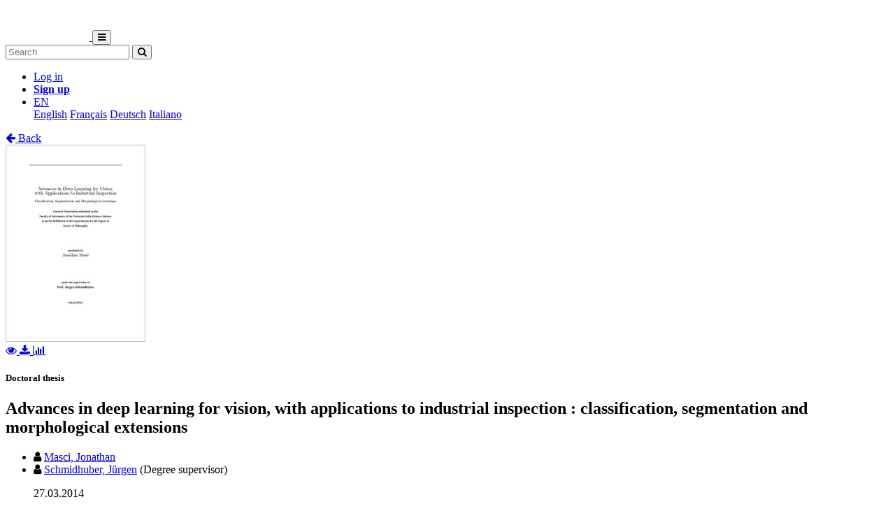

--- FILE ---
content_type: text/html; charset=utf-8
request_url: https://susi.usi.ch/usi/documents/318559
body_size: 7252
content:




<!DOCTYPE html>
<html 
  lang="en" dir="ltr"
>


<head>
  

<script async src="https://www.googletagmanager.com/gtag/js?id=UA-1831395-15"></script>
<script>
  window.dataLayer = window.dataLayer || [];
  function gtag() { dataLayer.push(arguments); }
  gtag('js', new Date());

  gtag('config', 'UA-1831395-15');
</script>


  <meta charset="utf-8">
  <meta http-equiv="X-UA-Compatible" content="IE=edge">
  <meta name="viewport" content="width=device-width, initial-scale=1">
  <meta name="description" content="The SONAR project aims to create a scholarly archive that collects, promotes and preserves the publications of authors affiliated with Swiss public research institutions.">
  
  
  <title>Advances in deep learning for vision, with applications to industrial inspection : classification, segmentation and morphological extensions | SUSI</title>
  
  <meta name="msapplication-TileColor" content="#ffffff">
  <meta name="msapplication-TileImage" content="/static/ms-icon-144x144.png">
  <meta name="theme-color" content="#ffffff">
  <link rel="apple-touch-icon" sizes="57x57" href="/static/apple-icon-57x57.png">
  <link rel="apple-touch-icon" sizes="60x60" href="/static/apple-icon-60x60.png">
  <link rel="apple-touch-icon" sizes="72x72" href="/static/apple-icon-72x72.png">
  <link rel="apple-touch-icon" sizes="76x76" href="/static/apple-icon-76x76.png">
  <link rel="apple-touch-icon" sizes="114x114" href="/static/apple-icon-114x114.png">
  <link rel="apple-touch-icon" sizes="120x120" href="/static/apple-icon-120x120.png">
  <link rel="apple-touch-icon" sizes="144x144" href="/static/apple-icon-144x144.png">
  <link rel="apple-touch-icon" sizes="152x152" href="/static/apple-icon-152x152.png">
  <link rel="apple-touch-icon" sizes="180x180" href="/static/apple-icon-180x180.png">
  <link rel="icon" type="image/png" sizes="192x192" href="/static/android-icon-192x192.png">
  <link rel="icon" type="image/png" sizes="32x32" href="/static/favicon-32x32.png">
  <link rel="icon" type="image/png" sizes="96x96" href="/static/favicon-96x96.png">
  <link rel="icon" type="image/png" sizes="16x16" href="/static/favicon-16x16.png">
  <link rel="manifest" href="/static/manifest.json">
  <link rel="apple-touch-icon-precomposed" sizes="144x144"
    href="/static/apple-touch-icon-144-precomposed.png">
  <link rel="apple-touch-icon-precomposed" sizes="114x114"
    href="/static/apple-touch-icon-114-precomposed.png">
  <link rel="apple-touch-icon-precomposed" sizes="72x72"
    href="/static/apple-touch-icon-72-precomposed.png">
  <link rel="apple-touch-icon-precomposed" sizes="57x57"
    href="/static/apple-touch-icon-57-precomposed.png">
  <style>
    @layer bootstrap, theme, sonar-ui, primeng, utilities;
  </style>
  <link rel="stylesheet" href="/static/dist/css/usi-theme.e8f80686616e7550c1b1.css" />
  <link rel="preconnect" href="https://fonts.gstatic.com">
  <link
    href="https://fonts.googleapis.com/css2?family=Roboto+Condensed:wght@300;700&family=Roboto:wght@300;700&display=swap"
    rel="stylesheet">
  <link rel="stylesheet" href="https://cdnjs.cloudflare.com/ajax/libs/font-awesome/4.7.0/css/font-awesome.min.css"
    integrity="sha512-SfTiTlX6kk+qitfevl/7LibUOeJWlt9rbyDn92a1DqWOw9vWG2MFoays0sgObmWazO5BQPiFucnnEAjpAB+/Sw=="
    crossorigin="anonymous">
<!-- Schema.org in JSON_LD -->
<script type="application/ld+json">
  {"@type": "Thesis", "@context": "http://schema.org/", "@id": "https://n2t.net/ark:/12658/srd1318559", "name": "Advances in deep learning for vision, with applications to industrial inspection", "abstract": "Learning features for object detection and recognition with deep learning has received increasing attention in the past  several years and recently attained widespread popularity. In this PhD thesis we investigate its applications to the  automatic surface inspection system of our industrial partner ArcelorMittal, for classification and segmentation  problems. Currently employed algorithms, in fact, use fixed feature extractors which are hard to tune and require  extensive prior-knowledge. Our work, instead, focuses on learnable systems that can be used to improve recognition  and detection without requiring hard to obtain task-specific domain knowledge. For image classification we propose  extensions to max-pooling convolutional networks, so that they can be applied to solve the general defect classification  problem via a new pooling and feature encoding schemes. State-of-the-art deep learning algorithms for object  detection/segmentation have reached outstanding performance given high-quality annotated data. Unfortunately, they  do not meet the required processing speeds of steel industry. We propose an architecture that does not suffer the  same computational bottleneck (1500-fold speed-up) while retaining equal performance. To further advance the field  we study the learning of morphological operators, largely used in industry. Only few attempts have been proposed in  the literature, but no approach has ever considered the problem in its generality because of its hard formulation. We  tackle it from a different perspective and introduce a learnable framework which seamlessly integrates morphological  operators; hence bringing these powerful tools to deep learning for the first time. Re-engineering an industrial system  requires time. In order to deliver an immediate return we investigate metric learning problems to boost performance of  currently used features. Our multimodal similarity sensitive hashing model scales well to web-scale datasets and,  thanks to the binary representation, requires little storage and involves a cheap distance computation. It outperforms  previous state-of-the-art approaches without requiring additional resources.", "description": "Learning features for object detection and recognition with deep learning has received increasing attention in the past  several years and recently attained widespread popularity. In this PhD thesis we investigate its applications to the  automatic surface inspection system of our industrial partner ArcelorMittal, for classification and segmentation  problems. Currently employed algorithms, in fact, use fixed feature extractors which are hard to tune and require  extensive prior-knowledge. Our work, instead, focuses on learnable systems that can be used to improve recognition  and detection without requiring hard to obtain task-specific domain knowledge. For image classification we propose  extensions to max-pooling convolutional networks, so that they can be applied to solve the general defect classification  problem via a new pooling and feature encoding schemes. State-of-the-art deep learning algorithms for object  detection/segmentation have reached outstanding performance given high-quality annotated data. Unfortunately, they  do not meet the required processing speeds of steel industry. We propose an architecture that does not suffer the  same computational bottleneck (1500-fold speed-up) while retaining equal performance. To further advance the field  we study the learning of morphological operators, largely used in industry. Only few attempts have been proposed in  the literature, but no approach has ever considered the problem in its generality because of its hard formulation. We  tackle it from a different perspective and introduce a learnable framework which seamlessly integrates morphological  operators; hence bringing these powerful tools to deep learning for the first time. Re-engineering an industrial system  requires time. In order to deliver an immediate return we investigate metric learning problems to boost performance of  currently used features. Our multimodal similarity sensitive hashing model scales well to web-scale datasets and,  thanks to the binary representation, requires little storage and involves a cheap distance computation. It outperforms  previous state-of-the-art approaches without requiring additional resources.", "inLanguage": "eng", "creator": [{"@type": "Person", "name": "Masci, Jonathan"}], "headline": "Advances in deep learning for vision, with applications to industrial inspection", "datePublished": "2014-03-27", "url": ["https://susi.usi.ch/documents/318559/files/2014INFO001.pdf"], "keywords": ["Deep learning", "Industrial inspection", "Classification", "Segmentation", "Convolutional networks", "Mathematical morphology", "Machine learning"], "identifier": "https://n2t.net/ark:/12658/srd1318559", "license": "License undefined", "image": "https://susi.usi.ch/documents/318559/files/2014INFO001-pdf.jpg"}
</script>

<link rel="stylesheet" href="https://cdn.jsdelivr.net/npm/katex@0.16.22/dist/katex.min.css" integrity="sha384-5TcZemv2l/9On385z///+d7MSYlvIEw9FuZTIdZ14vJLqWphw7e7ZPuOiCHJcFCP" crossorigin="anonymous">
<style>
  .katex-display {
    display: inline-block !important;
    margin: 0 0.4rem 0 0 !important;
  }
</style>

<!-- Google Scholar -->
<meta name="citation_title" content="Advances in deep learning for vision, with applications to industrial inspection">
<meta name="citation_language" content="en">
<meta name="citation_publication_date" content="2014-03-27">
<meta name="citation_keywords" content="Deep learning ; Industrial inspection ; Classification ; Segmentation ; Convolutional networks ; Mathematical morphology ; Machine learning">
<meta name="citation_pdf_url" content="https://susi.usi.ch/documents/318559/files/2014INFO001.pdf">
<meta name="citation_online_date" content="2014-03-27">
<meta name="citation_author" content="Masci, Jonathan">
<meta name="citation_abstract_html_url" content="https://susi.usi.ch/global/documents/318559">


  
  <base href="/">
  
</head>

<body 
  itemscope itemtype="http://schema.org/WebPage" data-spy="scroll" data-target=".scrollspy-target">
  <!--[if lt IE 8]>
          <p class="browserupgrade">You are using an <strong>outdated</strong> browser. Please <a href="http://browsehappy.com/">upgrade your browser</a> to improve your experience.</p>
        <![endif]-->
  <header>
    
<nav class="navbar navbar-expand-lg bg-organisation">
  <div class="container">
    
    
    <a class="navbar-brand" href="/usi">
      
      
      
      <img src="/organisations/usi/files/logo-usi-orizz-negativo-15mm.png" alt="Organisation logo" height="50"
        class="d-inline-block align-top mr-3 my-2" alt="">
      
      
    </a>
    
    <button class="ml-auto navbar-toggler" type="button" data-toggle="collapse" data-target="#navbarSupportedContent"
      aria-controls="navbarSupportedContent" aria-expanded="false" aria-label="Toggle navigation">
      <i class="fa fa-bars p-1"></i>
    </button>
    <div class="collapse navbar-collapse" id="navbarSupportedContent">
      
      
      <form
        action="/usi/search/documents"
        class="form-inline my-2 my-lg-0 ml-lg-3">
        <input name="q" class="form-control  mr-sm-2"
          type="search" placeholder="Search" aria-label="Search"
          value="">
        <button class="btn btn-outline-light btn-sm my-2 my-sm-0" type="submit"
          aria-label="Search">
          <i class="fa fa-search"></i>
        </button>
      </form>
      
      
      <ul class="navbar-nav ml-auto">
        <li class="nav-item px-3">
          <a class="nav-link" href="/login/?next=/usi/documents/318559" title="Log in">
            Log in
          </a>
        </li>
        
        <li class="nav-item">
          <a class="btn btn-outline-light" href="/signup/">
            <strong>Sign up</strong>
          </a>
        </li>
        
        
        <li class="nav-item dropdown pl-3">
          <a class="nav-link dropdown-toggle dropdown-toggle-custom" href="#" id="languageDropdown" role="button" data-toggle="dropdown"
            aria-haspopup="true" aria-expanded="false">
            EN
          </a>
          <div class="dropdown-menu dropdown-menu-right" aria-labelledby="languageDropdown">
            
            <a class="dropdown-item" href="/lang/en">English</a>
            
            <a class="dropdown-item" href="/lang/fr">Français</a>
            
            <a class="dropdown-item" href="/lang/de">Deutsch</a>
            
            <a class="dropdown-item" href="/lang/it">Italiano</a>
            
          </div>
        </li>
        
      </ul>
    </div>
  </div>
</nav>
    


  </header>
  <div class="container my-5"><div class="my-5"></div>







<section class="mt-3">
  <div class="mb-3">
    <a href="javascript: history.back(-1)">
      <i class="fa fa-arrow-left mr-1"></i> Back
    </a>
  </div>
  <div class="row">
    <div class="col-lg-3 text-center">
      
      <div class="mb-4">
        
<div class="text-center">
  
  

<a href="/documents/318559/preview/2014INFO001.pdf" target="_self" class="previewLink" data-title="Texte intégral">
  <img src="/documents/318559/files/2014INFO001-pdf.jpg" class="img-fluid" alt="Texte intégral">
</a>


  
  
  <div class="my-2">
    
    
    <a href="/documents/318559/preview/2014INFO001.pdf" data-title="Texte intégral" class="previewLink">
      <i class="fa fa-eye mx-1"></i>
    </a>
    
    
    <a href="/documents/318559/files/2014INFO001.pdf?download">
      <i class="fa fa-download mx-1"></i>
    </a>
    
    <a href="https://susi.usi.ch/usi/documents/318559#stats" class="sonar-tooltip" data-toggle="tooltip" data-placement="top" title="File downloads: 334">
      <i class="fa fa-bar-chart mx-1"></i>
    </a>
  </div>
</div>

      </div>
      

      <!-- DOCUMENT TYPE -->
      
      <h5 class="my-4">Doctoral thesis</h5>
      

      
    </div>
    <div class="col">
      <h1 class="text-primary">Advances in deep learning for vision, with applications to industrial inspection : classification, segmentation and morphological extensions</h1>
      <!-- SUBDIVISIONS -->
      
        

      <!-- CONTRIBUTORS Not bf:Meeting -->
      
      
      <div class="my-2">
        <ul class="list-unstyled m-0">
          
          <li class="creator ">
            

<i class="fa fa-user mr-1"></i>


<!-- contribution name -->
<a href="/usi/search/documents?q=contribution.agent.preferred_name:Masci,+Jonathan"
>Masci, Jonathan</a>
<!-- meeting -->

<!-- role for person -->


<!-- affiliation -->

<small><i class="text-muted"></i></small>


          </li>
          
          <li class="creator ">
            

<i class="fa fa-user mr-1"></i>


<!-- contribution name -->
<a href="/usi/search/documents?q=contribution.agent.preferred_name:Schmidhuber,+J%C3%BCrgen"
>Schmidhuber, Jürgen</a>
<!-- meeting -->

<!-- role for person -->

(Degree supervisor)


<!-- affiliation -->

<small><i class="text-muted"></i></small>


          </li>
          
        </ul>
        
      </div>
      

      <!-- PUBLICATION STATEMENT -->
      
      <ul class="list-unstyled my-2">
        
        
        27.03.2014
        
      </ul>
      

      <!-- EXTENT -->
      
      <p class="my-2">
        165 p
        
        
      </p>
      

      <!-- EDITION STATEMENT -->
      

      <!-- DISSERTATION -->
      
      
      <p class="my-2">Thèse de doctorat: Università della Svizzera italiana, 2014</p>
      

      <!-- PART OF -->
      

      <!-- ---------------------- SUBJECTS ---------------------- -->
      
      <div class="my-3">
        
        
        <h5 class="d-inline">
          <a href="/usi/search/documents?q=subjects.label.value:%22Deep+learning%22">
            <span class="badge badge-secondary text-light font-weight-light">
              <i class="fa fa-tag mx-1"></i> Deep learning
            </span></a>
        </h5>
        
        <h5 class="d-inline">
          <a href="/usi/search/documents?q=subjects.label.value:%22Industrial+inspection%22">
            <span class="badge badge-secondary text-light font-weight-light">
              <i class="fa fa-tag mx-1"></i> Industrial inspection
            </span></a>
        </h5>
        
        <h5 class="d-inline">
          <a href="/usi/search/documents?q=subjects.label.value:%22Classification%22">
            <span class="badge badge-secondary text-light font-weight-light">
              <i class="fa fa-tag mx-1"></i> Classification
            </span></a>
        </h5>
        
        <h5 class="d-inline">
          <a href="/usi/search/documents?q=subjects.label.value:%22Segmentation%22">
            <span class="badge badge-secondary text-light font-weight-light">
              <i class="fa fa-tag mx-1"></i> Segmentation
            </span></a>
        </h5>
        
        <h5 class="d-inline">
          <a href="/usi/search/documents?q=subjects.label.value:%22Convolutional+networks%22">
            <span class="badge badge-secondary text-light font-weight-light">
              <i class="fa fa-tag mx-1"></i> Convolutional networks
            </span></a>
        </h5>
        
        <h5 class="d-inline">
          <a href="/usi/search/documents?q=subjects.label.value:%22Mathematical+morphology%22">
            <span class="badge badge-secondary text-light font-weight-light">
              <i class="fa fa-tag mx-1"></i> Mathematical morphology
            </span></a>
        </h5>
        
        <h5 class="d-inline">
          <a href="/usi/search/documents?q=subjects.label.value:%22Machine+learning%22">
            <span class="badge badge-secondary text-light font-weight-light">
              <i class="fa fa-tag mx-1"></i> Machine learning
            </span></a>
        </h5>
        
        
      </div>
      

       <!-- ---------------------- ABSTRACT ---------------------- -->
      
      
      <div class="my-4 text-justify">
        
        <a href="#" class="abstract-lang badge badge-secondary text-light"
          data-lang="eng">English</a>
        
        
        <span id="lang-eng" class="abstract-container abstract-data ">
          Learning features for object detection and recognition with deep learning has received increasing attention in the past  several years and recently attained widespread popularity. In this PhD thesis we investigate its applications to the  automatic surface inspection system of our industrial partner ArcelorMittal, for classification and segmentation  problems. Currently employed algorithms, in fact, use fixed feature extractors which are hard to tune and require  extensive prior-knowledge. Our work, instead, focuses on learnable systems that can be used to improve recognition  and detection without requiring hard to obtain task-specific domain knowledge. For image classification we propose  extensions to max-pooling convolutional networks, so that they can be applied to solve the general defect classification  problem via a new pooling and feature encoding schemes. State-of-the-art deep learning algorithms for object  detection/segmentation have reached outstanding performance given high-quality annotated data. Unfortunately, they  do not meet the required processing speeds of steel industry. We propose an architecture that does not suffer the  same computational bottleneck (1500-fold speed-up) while retaining equal performance. To further advance the field  we study the learning of morphological operators, largely used in industry. Only few attempts have been proposed in  the literature, but no approach has ever considered the problem in its generality because of its hard formulation. We  tackle it from a different perspective and introduce a learnable framework which seamlessly integrates morphological  operators; hence bringing these powerful tools to deep learning for the first time. Re-engineering an industrial system  requires time. In order to deliver an immediate return we investigate metric learning problems to boost performance of  currently used features. Our multimodal similarity sensitive hashing model scales well to web-scale datasets and,  thanks to the binary representation, requires little storage and involves a cheap distance computation. It outperforms  previous state-of-the-art approaches without requiring additional resources.
        </span>
        
      </div>
      

      <!-- ---------------------- ADDITIONAL INFOS / FIELDS ---------------------- -->
      <dl class="row mb-0">
        <!-- PROJECTS -->
        

        <!-- COLLECTIONS -->
        

        <!-- CUSTOM FIELDS -->
        
        
        
        
        
        
        

        <!-- LANGUAGE -->
        
        <dt class="col-lg-3">
          Language
        </dt>
        <dd class="col-lg-9">
          <ul class="list-unstyled mb-0">
            
            <li>
              English
            </li>
            
          </ul>
        </dd>
        

        <!-- CONTRIBUTIONS -> TYPE: bf:Meeting -->
        
        

        <!-- CONTENT NOTE -->
        

        <!-- CLASSIFICATION -->
        
        <dt class="col-lg-3">
          Classification
        </dt>
        <dd class="col-lg-9">
          
              <a href="/usi/search/documents?q=classification.classificationPortion:%22004%22">
                
                  Computer science and technology
                
              </a>
            
          
        </dd>
        

        <!-- OTHER EDITION -->
        
          


        

        <!-- RELATED TO -->
        
          


        

        <!-- SERIES -->
        

        <!-- NOTES -->
        

        <!-- OTHER MATERIAL CHARACTERISTICS -->
        


        <!-- ADDITIONAL MATERIALS -->
        

        <!-- LICENSE -->
        
        <dt class="col-lg-3">
          License
        </dt>
        <dd class="col-lg-9">
          <div class="d-flex flex-column">
            <div class="d-flex">
              License undefined
              
            </div>
            
          </div>
        </dd>
        

        <!-- OA STATUS -->
        

        <!-- IDENTIFIED BY -->
        
        <dt class="col-lg-3">
          Identifiers
        </dt>
        <dd class="col-lg-9">
          <ul class="list-unstyled mb-0">
            
            <li>
              


  
  
    
  



  <span class="badge badge-secondary text-light mr-1">RERO DOC</span>
  
    
      210177
    
  




            </li>
            
            <li>
              


  
  
    
    



  <span class="badge badge-secondary text-light mr-1">URN</span>
  
    <a href="https://nbn-resolving.org/urn:nbn:ch:rero-006-112852" title="External link" target="_blank">urn:nbn:ch:rero-006-112852</a>
  




            </li>
            
            <li>
              




  <span class="badge badge-secondary text-light mr-1">ARK</span>
  
    
      ark:/12658/srd1318559
    
  




            </li>
            
          </ul>
        </dd>
        

        <!-- PERMALINK -->
        
        <dt class="col-lg-3">
          Persistent URL
        </dt>
        <dd class="col-lg-9 text-truncate">
          <a href="https://n2t.net/ark:/12658/srd1318559">https://n2t.net/ark:/12658/srd1318559</a>
        </dd>
      </dl>
    </div>
  </div>

  

  <!-- Statistics -->
  <h5 id="stats" class="mt-5">Statistics</h5>
  <hr class="mb-4 mt-0" />
  <div class="row">
    <div class="col">
      <strong>Document views:</strong> 413
      <strong class="mt-2 d-block">File downloads:</strong>
      <ul>
        
        <li>
          
            <span class="sonar-tooltip" title="2014INFO001.pdf">Texte intégral:</span> 334
          
        </li>
        
      </ul>
    </div>
  </div>

  <!-- Preview modal -->
  <div class="modal fade" id="previewModal" tabindex="-1" role="dialog" aria-hidden="true">
    <div class="modal-dialog modal-lg" role="document">
      <div class="modal-content">
        <div class="modal-header">
          <h5 class="modal-title" id="preview-title">Preview</h5>
          <button type="button" class="close" data-dismiss="modal" aria-label="Close">
            <span aria-hidden="true">&times;</span>
          </button>
        </div>
        <div class="modal-body">
          <iframe class="preview-iframe" id="preview-iframe" width="100%" height="800" src=""
            style="border: none;"></iframe>
        </div>
      </div>
    </div>
  </div>
</section>
  </div>

  


<footer id="footer" class="mt-5">
  <div class="container">
    
    <div class="row justify-content-center align-items-center bg-light">
      <div class="col py-4 py-lg-5 text-center text-lg-left">
        <div class="d-lg-flex flex-row">
          <p>Curated by the Biblioteche dell'Università della Svizzera italiana<br/><a href="/usi/help/">Help and documentation</a>&nbsp;&nbsp;|&nbsp;&nbsp;<a href="https://en.bul.sbu.usi.ch/information/open_access">Open Access at USI</a> &nbsp;&nbsp;|&nbsp;&nbsp;<a href="mailto:OA-BiUSI@usi.ch">Contacts</a></p>
        </div>
      </div>
    </div>
    
    <div class="row justify-content-center align-items-center mt-2">
      <div class="col text-center p-0">
        <div class="d-lg-flex flex-row">
          <div class="col-lg text-center text-lg-right">
            Powered by <a href="https://www.rero.ch/produits/sonar" target="_blank">SONAR</a> &
            <a href="https://inveniosoftware.org/" target="_blank">Invenio</a> |
            <a href="https://github.com/rero/sonar/releases/tag/v1.12.3" target="_blank" rel="noopener">v1.12.3</a> |
            <a href="https://www.rero.ch/legal/privacy/declaration_protection_donnees_SONAR.pdf" target="_blank">Privacy policy</a>
          </div>
        </div>
      </div>
    </div>
  </div>
</footer>
<script defer src="https://cdn.jsdelivr.net/npm/katex@0.16.22/dist/katex.min.js" integrity="sha384-cMkvdD8LoxVzGF/RPUKAcvmm49FQ0oxwDF3BGKtDXcEc+T1b2N+teh/OJfpU0jr6" crossorigin="anonymous"></script>
<script defer src="https://cdn.jsdelivr.net/npm/katex@0.16.22/dist/contrib/auto-render.min.js" integrity="sha384-hCXGrW6PitJEwbkoStFjeJxv+fSOOQKOPbJxSfM6G5sWZjAyWhXiTIIAmQqnlLlh" crossorigin="anonymous"></script>
<script>
  document.addEventListener("DOMContentLoaded", function() {
      renderMathInElement(document.body);
  });
</script>
<script src="https://cdnjs.cloudflare.com/ajax/libs/popper.js/1.16.1/umd/popper.min.js"
  integrity="sha512-ubuT8Z88WxezgSqf3RLuNi5lmjstiJcyezx34yIU2gAHonIi27Na7atqzUZCOoY4CExaoFumzOsFQ2Ch+I/HCw=="
  crossorigin="anonymous" referrerpolicy="no-referrer"></script>
<script src="https://code.jquery.com/jquery-3.5.1.slim.min.js"
  integrity="sha256-4+XzXVhsDmqanXGHaHvgh1gMQKX40OUvDEBTu8JcmNs=" crossorigin="anonymous"></script>
<script src="https://stackpath.bootstrapcdn.com/bootstrap/4.5.2/js/bootstrap.min.js"></script>
<script>
  $(document).ready(function () {
    var $iframe = $('#preview-iframe');
    var $previewTitle = $('#preview-title');

    $('.previewLink').click(function (event) {
      event.preventDefault();
      var link = $(this).attr('href')

      if (link !== $iframe.attr('src')) {
        $iframe.attr('src', $(this).attr('href'));
        $previewTitle.text($(this).data('title'));
      }

      $('#previewModal').modal('show')
    });

    $('.affiliation-tooltip').tooltip();
    $(".sonar-tooltip").tooltip();

    // Show all contributors
    $('#show-more-contributors').click(function (event) {
      event.preventDefault();
      $('li.creator.d-none').removeClass('d-none');
      $(this).remove();
    });

    $('.abstract-lang').click(function (event) {
      event.preventDefault();
      $('.abstract-container').addClass('d-none');
      var id = '#lang-' + $(this).data('lang');
      $(id).removeClass('d-none');
      $('.abstract-lang').removeClass().addClass('abstract-lang badge badge-light text-reset');
      $(this).removeClass().addClass('abstract-lang badge badge-secondary text-light');
    });
  });
</script>

</body>

</html>